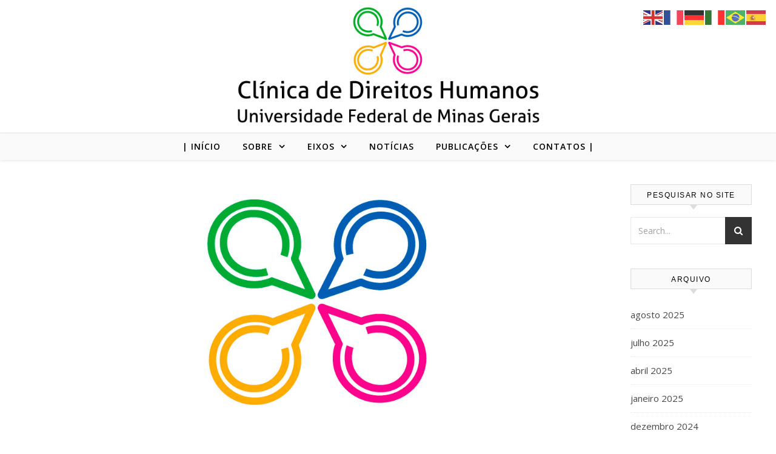

--- FILE ---
content_type: text/html; charset=UTF-8
request_url: https://clinicadh.direito.ufmg.br/index.php/2015/09/29/clinica-de-direitos-humanos-da-ufmg-participa-de-reuniao-no-congresso-nacional/
body_size: 14849
content:
<!DOCTYPE html>
<html lang="pt-BR">
<head>
<meta charset="UTF-8">
<meta name="viewport" content="width=device-width, initial-scale=1.0" />
<link rel="profile" href="http://gmpg.org/xfn/11">
<meta name='robots' content='index, follow, max-image-preview:large, max-snippet:-1, max-video-preview:-1' />
	<style>img:is([sizes="auto" i], [sizes^="auto," i]) { contain-intrinsic-size: 3000px 1500px }</style>
	
	<!-- This site is optimized with the Yoast SEO plugin v25.3 - https://yoast.com/wordpress/plugins/seo/ -->
	<title>Clínica de Direitos Humanos da UFMG participa de reunião no Congresso Nacional. - Clínica de Direitos Humanos da UFMG</title>
	<link rel="canonical" href="https://clinicadh.direito.ufmg.br/index.php/2015/09/29/clinica-de-direitos-humanos-da-ufmg-participa-de-reuniao-no-congresso-nacional/" />
	<meta property="og:locale" content="pt_BR" />
	<meta property="og:type" content="article" />
	<meta property="og:title" content="Clínica de Direitos Humanos da UFMG participa de reunião no Congresso Nacional. - Clínica de Direitos Humanos da UFMG" />
	<meta property="og:description" content="Acontece agora, no Congresso Nacional, a 11ª Reunião da Comissão Mista de Combate à Violência contra a Mulher, que discute o projeto de criminalização da pornografia não-consensual. A Clínica de Direitos Humanos da UFMG, que tem como um de seus eixos de atuação o combate à violência de gênero nos meios digitais, está sendo representada na audiência, apresentando um parecer elaborado pelas integrantes do projeto de extensão. A CDH acredita na preservação da dignidade sexual e que cada mulher tem o direito de escolher como e com quem compartilhar fotos e vídeos íntimos. Quer saber mais sobre o parecer? O arquivo será disponibilizado em breve." />
	<meta property="og:url" content="https://clinicadh.direito.ufmg.br/index.php/2015/09/29/clinica-de-direitos-humanos-da-ufmg-participa-de-reuniao-no-congresso-nacional/" />
	<meta property="og:site_name" content="Clínica de Direitos Humanos da UFMG" />
	<meta property="article:publisher" content="https://www.facebook.com/cdhufmg/?eid=ARBDSQLce69q0_8v--9A5W6uQzSMctjXi-aHCPLj-fZRI0TKZQaBy-H1YgM9D-FJc2tGPQyTyAg3EYce" />
	<meta property="article:published_time" content="2015-09-29T20:27:51+00:00" />
	<meta property="article:modified_time" content="2019-04-14T17:39:13+00:00" />
	<meta property="og:image" content="https://clinicadh.direito.ufmg.br/wp-content/uploads/2015/06/c.jpg" />
	<meta property="og:image:width" content="1200" />
	<meta property="og:image:height" content="500" />
	<meta property="og:image:type" content="image/jpeg" />
	<meta name="author" content="ati" />
	<meta name="twitter:card" content="summary_large_image" />
	<meta name="twitter:label1" content="Escrito por" />
	<meta name="twitter:data1" content="ati" />
	<meta name="twitter:label2" content="Est. tempo de leitura" />
	<meta name="twitter:data2" content="1 minuto" />
	<script type="application/ld+json" class="yoast-schema-graph">{"@context":"https://schema.org","@graph":[{"@type":"Article","@id":"https://clinicadh.direito.ufmg.br/index.php/2015/09/29/clinica-de-direitos-humanos-da-ufmg-participa-de-reuniao-no-congresso-nacional/#article","isPartOf":{"@id":"https://clinicadh.direito.ufmg.br/index.php/2015/09/29/clinica-de-direitos-humanos-da-ufmg-participa-de-reuniao-no-congresso-nacional/"},"author":{"name":"ati","@id":"https://clinicadh.direito.ufmg.br/#/schema/person/6ddb97cd27f7f33fa95646b26e43a114"},"headline":"Clínica de Direitos Humanos da UFMG participa de reunião no Congresso Nacional.","datePublished":"2015-09-29T20:27:51+00:00","dateModified":"2019-04-14T17:39:13+00:00","mainEntityOfPage":{"@id":"https://clinicadh.direito.ufmg.br/index.php/2015/09/29/clinica-de-direitos-humanos-da-ufmg-participa-de-reuniao-no-congresso-nacional/"},"wordCount":129,"publisher":{"@id":"https://clinicadh.direito.ufmg.br/#organization"},"image":{"@id":"https://clinicadh.direito.ufmg.br/index.php/2015/09/29/clinica-de-direitos-humanos-da-ufmg-participa-de-reuniao-no-congresso-nacional/#primaryimage"},"thumbnailUrl":"https://clinicadh.direito.ufmg.br/wp-content/uploads/2015/06/c.jpg","articleSection":["Notícias"],"inLanguage":"pt-BR"},{"@type":"WebPage","@id":"https://clinicadh.direito.ufmg.br/index.php/2015/09/29/clinica-de-direitos-humanos-da-ufmg-participa-de-reuniao-no-congresso-nacional/","url":"https://clinicadh.direito.ufmg.br/index.php/2015/09/29/clinica-de-direitos-humanos-da-ufmg-participa-de-reuniao-no-congresso-nacional/","name":"Clínica de Direitos Humanos da UFMG participa de reunião no Congresso Nacional. - Clínica de Direitos Humanos da UFMG","isPartOf":{"@id":"https://clinicadh.direito.ufmg.br/#website"},"primaryImageOfPage":{"@id":"https://clinicadh.direito.ufmg.br/index.php/2015/09/29/clinica-de-direitos-humanos-da-ufmg-participa-de-reuniao-no-congresso-nacional/#primaryimage"},"image":{"@id":"https://clinicadh.direito.ufmg.br/index.php/2015/09/29/clinica-de-direitos-humanos-da-ufmg-participa-de-reuniao-no-congresso-nacional/#primaryimage"},"thumbnailUrl":"https://clinicadh.direito.ufmg.br/wp-content/uploads/2015/06/c.jpg","datePublished":"2015-09-29T20:27:51+00:00","dateModified":"2019-04-14T17:39:13+00:00","breadcrumb":{"@id":"https://clinicadh.direito.ufmg.br/index.php/2015/09/29/clinica-de-direitos-humanos-da-ufmg-participa-de-reuniao-no-congresso-nacional/#breadcrumb"},"inLanguage":"pt-BR","potentialAction":[{"@type":"ReadAction","target":["https://clinicadh.direito.ufmg.br/index.php/2015/09/29/clinica-de-direitos-humanos-da-ufmg-participa-de-reuniao-no-congresso-nacional/"]}]},{"@type":"ImageObject","inLanguage":"pt-BR","@id":"https://clinicadh.direito.ufmg.br/index.php/2015/09/29/clinica-de-direitos-humanos-da-ufmg-participa-de-reuniao-no-congresso-nacional/#primaryimage","url":"https://clinicadh.direito.ufmg.br/wp-content/uploads/2015/06/c.jpg","contentUrl":"https://clinicadh.direito.ufmg.br/wp-content/uploads/2015/06/c.jpg","width":1200,"height":500},{"@type":"BreadcrumbList","@id":"https://clinicadh.direito.ufmg.br/index.php/2015/09/29/clinica-de-direitos-humanos-da-ufmg-participa-de-reuniao-no-congresso-nacional/#breadcrumb","itemListElement":[{"@type":"ListItem","position":1,"name":"Início","item":"https://clinicadh.direito.ufmg.br/"},{"@type":"ListItem","position":2,"name":"Clínica de Direitos Humanos da UFMG participa de reunião no Congresso Nacional."}]},{"@type":"WebSite","@id":"https://clinicadh.direito.ufmg.br/#website","url":"https://clinicadh.direito.ufmg.br/","name":"Clínica de Direitos Humanos da UFMG","description":"Clínica de Direitos Humanos da Universidade Federal de Minas Gerais","publisher":{"@id":"https://clinicadh.direito.ufmg.br/#organization"},"potentialAction":[{"@type":"SearchAction","target":{"@type":"EntryPoint","urlTemplate":"https://clinicadh.direito.ufmg.br/?s={search_term_string}"},"query-input":{"@type":"PropertyValueSpecification","valueRequired":true,"valueName":"search_term_string"}}],"inLanguage":"pt-BR"},{"@type":"Organization","@id":"https://clinicadh.direito.ufmg.br/#organization","name":"Clínica de Direitos Humanos da UFMG","url":"https://clinicadh.direito.ufmg.br/","logo":{"@type":"ImageObject","inLanguage":"pt-BR","@id":"https://clinicadh.direito.ufmg.br/#/schema/logo/image/","url":"https://clinicadh.direito.ufmg.br/wp-content/uploads/2015/06/c.jpg","contentUrl":"https://clinicadh.direito.ufmg.br/wp-content/uploads/2015/06/c.jpg","width":1200,"height":500,"caption":"Clínica de Direitos Humanos da UFMG"},"image":{"@id":"https://clinicadh.direito.ufmg.br/#/schema/logo/image/"},"sameAs":["https://www.facebook.com/cdhufmg/?eid=ARBDSQLce69q0_8v--9A5W6uQzSMctjXi-aHCPLj-fZRI0TKZQaBy-H1YgM9D-FJc2tGPQyTyAg3EYce"]},{"@type":"Person","@id":"https://clinicadh.direito.ufmg.br/#/schema/person/6ddb97cd27f7f33fa95646b26e43a114","name":"ati","image":{"@type":"ImageObject","inLanguage":"pt-BR","@id":"https://clinicadh.direito.ufmg.br/#/schema/person/image/","url":"https://secure.gravatar.com/avatar/be7ec997da34e438b220697afc2daf36f36424760fa31a1f87a4c437de558476?s=96&d=mm&r=g","contentUrl":"https://secure.gravatar.com/avatar/be7ec997da34e438b220697afc2daf36f36424760fa31a1f87a4c437de558476?s=96&d=mm&r=g","caption":"ati"}}]}</script>
	<!-- / Yoast SEO plugin. -->


<link rel='dns-prefetch' href='//fonts.googleapis.com' />
<link rel="alternate" type="application/rss+xml" title="Feed para Clínica de Direitos Humanos da UFMG &raquo;" href="https://clinicadh.direito.ufmg.br/index.php/feed/" />
<link rel="alternate" type="application/rss+xml" title="Feed de comentários para Clínica de Direitos Humanos da UFMG &raquo;" href="https://clinicadh.direito.ufmg.br/index.php/comments/feed/" />
<script type="text/javascript">
/* <![CDATA[ */
window._wpemojiSettings = {"baseUrl":"https:\/\/s.w.org\/images\/core\/emoji\/15.1.0\/72x72\/","ext":".png","svgUrl":"https:\/\/s.w.org\/images\/core\/emoji\/15.1.0\/svg\/","svgExt":".svg","source":{"concatemoji":"https:\/\/clinicadh.direito.ufmg.br\/wp-includes\/js\/wp-emoji-release.min.js?ver=6.8.1"}};
/*! This file is auto-generated */
!function(i,n){var o,s,e;function c(e){try{var t={supportTests:e,timestamp:(new Date).valueOf()};sessionStorage.setItem(o,JSON.stringify(t))}catch(e){}}function p(e,t,n){e.clearRect(0,0,e.canvas.width,e.canvas.height),e.fillText(t,0,0);var t=new Uint32Array(e.getImageData(0,0,e.canvas.width,e.canvas.height).data),r=(e.clearRect(0,0,e.canvas.width,e.canvas.height),e.fillText(n,0,0),new Uint32Array(e.getImageData(0,0,e.canvas.width,e.canvas.height).data));return t.every(function(e,t){return e===r[t]})}function u(e,t,n){switch(t){case"flag":return n(e,"\ud83c\udff3\ufe0f\u200d\u26a7\ufe0f","\ud83c\udff3\ufe0f\u200b\u26a7\ufe0f")?!1:!n(e,"\ud83c\uddfa\ud83c\uddf3","\ud83c\uddfa\u200b\ud83c\uddf3")&&!n(e,"\ud83c\udff4\udb40\udc67\udb40\udc62\udb40\udc65\udb40\udc6e\udb40\udc67\udb40\udc7f","\ud83c\udff4\u200b\udb40\udc67\u200b\udb40\udc62\u200b\udb40\udc65\u200b\udb40\udc6e\u200b\udb40\udc67\u200b\udb40\udc7f");case"emoji":return!n(e,"\ud83d\udc26\u200d\ud83d\udd25","\ud83d\udc26\u200b\ud83d\udd25")}return!1}function f(e,t,n){var r="undefined"!=typeof WorkerGlobalScope&&self instanceof WorkerGlobalScope?new OffscreenCanvas(300,150):i.createElement("canvas"),a=r.getContext("2d",{willReadFrequently:!0}),o=(a.textBaseline="top",a.font="600 32px Arial",{});return e.forEach(function(e){o[e]=t(a,e,n)}),o}function t(e){var t=i.createElement("script");t.src=e,t.defer=!0,i.head.appendChild(t)}"undefined"!=typeof Promise&&(o="wpEmojiSettingsSupports",s=["flag","emoji"],n.supports={everything:!0,everythingExceptFlag:!0},e=new Promise(function(e){i.addEventListener("DOMContentLoaded",e,{once:!0})}),new Promise(function(t){var n=function(){try{var e=JSON.parse(sessionStorage.getItem(o));if("object"==typeof e&&"number"==typeof e.timestamp&&(new Date).valueOf()<e.timestamp+604800&&"object"==typeof e.supportTests)return e.supportTests}catch(e){}return null}();if(!n){if("undefined"!=typeof Worker&&"undefined"!=typeof OffscreenCanvas&&"undefined"!=typeof URL&&URL.createObjectURL&&"undefined"!=typeof Blob)try{var e="postMessage("+f.toString()+"("+[JSON.stringify(s),u.toString(),p.toString()].join(",")+"));",r=new Blob([e],{type:"text/javascript"}),a=new Worker(URL.createObjectURL(r),{name:"wpTestEmojiSupports"});return void(a.onmessage=function(e){c(n=e.data),a.terminate(),t(n)})}catch(e){}c(n=f(s,u,p))}t(n)}).then(function(e){for(var t in e)n.supports[t]=e[t],n.supports.everything=n.supports.everything&&n.supports[t],"flag"!==t&&(n.supports.everythingExceptFlag=n.supports.everythingExceptFlag&&n.supports[t]);n.supports.everythingExceptFlag=n.supports.everythingExceptFlag&&!n.supports.flag,n.DOMReady=!1,n.readyCallback=function(){n.DOMReady=!0}}).then(function(){return e}).then(function(){var e;n.supports.everything||(n.readyCallback(),(e=n.source||{}).concatemoji?t(e.concatemoji):e.wpemoji&&e.twemoji&&(t(e.twemoji),t(e.wpemoji)))}))}((window,document),window._wpemojiSettings);
/* ]]> */
</script>
<style id='wp-emoji-styles-inline-css' type='text/css'>

	img.wp-smiley, img.emoji {
		display: inline !important;
		border: none !important;
		box-shadow: none !important;
		height: 1em !important;
		width: 1em !important;
		margin: 0 0.07em !important;
		vertical-align: -0.1em !important;
		background: none !important;
		padding: 0 !important;
	}
</style>
<link rel='stylesheet' id='wp-block-library-css' href='https://clinicadh.direito.ufmg.br/wp-includes/css/dist/block-library/style.min.css?ver=6.8.1' type='text/css' media='all' />
<style id='classic-theme-styles-inline-css' type='text/css'>
/*! This file is auto-generated */
.wp-block-button__link{color:#fff;background-color:#32373c;border-radius:9999px;box-shadow:none;text-decoration:none;padding:calc(.667em + 2px) calc(1.333em + 2px);font-size:1.125em}.wp-block-file__button{background:#32373c;color:#fff;text-decoration:none}
</style>
<style id='global-styles-inline-css' type='text/css'>
:root{--wp--preset--aspect-ratio--square: 1;--wp--preset--aspect-ratio--4-3: 4/3;--wp--preset--aspect-ratio--3-4: 3/4;--wp--preset--aspect-ratio--3-2: 3/2;--wp--preset--aspect-ratio--2-3: 2/3;--wp--preset--aspect-ratio--16-9: 16/9;--wp--preset--aspect-ratio--9-16: 9/16;--wp--preset--color--black: #000000;--wp--preset--color--cyan-bluish-gray: #abb8c3;--wp--preset--color--white: #ffffff;--wp--preset--color--pale-pink: #f78da7;--wp--preset--color--vivid-red: #cf2e2e;--wp--preset--color--luminous-vivid-orange: #ff6900;--wp--preset--color--luminous-vivid-amber: #fcb900;--wp--preset--color--light-green-cyan: #7bdcb5;--wp--preset--color--vivid-green-cyan: #00d084;--wp--preset--color--pale-cyan-blue: #8ed1fc;--wp--preset--color--vivid-cyan-blue: #0693e3;--wp--preset--color--vivid-purple: #9b51e0;--wp--preset--gradient--vivid-cyan-blue-to-vivid-purple: linear-gradient(135deg,rgba(6,147,227,1) 0%,rgb(155,81,224) 100%);--wp--preset--gradient--light-green-cyan-to-vivid-green-cyan: linear-gradient(135deg,rgb(122,220,180) 0%,rgb(0,208,130) 100%);--wp--preset--gradient--luminous-vivid-amber-to-luminous-vivid-orange: linear-gradient(135deg,rgba(252,185,0,1) 0%,rgba(255,105,0,1) 100%);--wp--preset--gradient--luminous-vivid-orange-to-vivid-red: linear-gradient(135deg,rgba(255,105,0,1) 0%,rgb(207,46,46) 100%);--wp--preset--gradient--very-light-gray-to-cyan-bluish-gray: linear-gradient(135deg,rgb(238,238,238) 0%,rgb(169,184,195) 100%);--wp--preset--gradient--cool-to-warm-spectrum: linear-gradient(135deg,rgb(74,234,220) 0%,rgb(151,120,209) 20%,rgb(207,42,186) 40%,rgb(238,44,130) 60%,rgb(251,105,98) 80%,rgb(254,248,76) 100%);--wp--preset--gradient--blush-light-purple: linear-gradient(135deg,rgb(255,206,236) 0%,rgb(152,150,240) 100%);--wp--preset--gradient--blush-bordeaux: linear-gradient(135deg,rgb(254,205,165) 0%,rgb(254,45,45) 50%,rgb(107,0,62) 100%);--wp--preset--gradient--luminous-dusk: linear-gradient(135deg,rgb(255,203,112) 0%,rgb(199,81,192) 50%,rgb(65,88,208) 100%);--wp--preset--gradient--pale-ocean: linear-gradient(135deg,rgb(255,245,203) 0%,rgb(182,227,212) 50%,rgb(51,167,181) 100%);--wp--preset--gradient--electric-grass: linear-gradient(135deg,rgb(202,248,128) 0%,rgb(113,206,126) 100%);--wp--preset--gradient--midnight: linear-gradient(135deg,rgb(2,3,129) 0%,rgb(40,116,252) 100%);--wp--preset--font-size--small: 13px;--wp--preset--font-size--medium: 20px;--wp--preset--font-size--large: 36px;--wp--preset--font-size--x-large: 42px;--wp--preset--spacing--20: 0.44rem;--wp--preset--spacing--30: 0.67rem;--wp--preset--spacing--40: 1rem;--wp--preset--spacing--50: 1.5rem;--wp--preset--spacing--60: 2.25rem;--wp--preset--spacing--70: 3.38rem;--wp--preset--spacing--80: 5.06rem;--wp--preset--shadow--natural: 6px 6px 9px rgba(0, 0, 0, 0.2);--wp--preset--shadow--deep: 12px 12px 50px rgba(0, 0, 0, 0.4);--wp--preset--shadow--sharp: 6px 6px 0px rgba(0, 0, 0, 0.2);--wp--preset--shadow--outlined: 6px 6px 0px -3px rgba(255, 255, 255, 1), 6px 6px rgba(0, 0, 0, 1);--wp--preset--shadow--crisp: 6px 6px 0px rgba(0, 0, 0, 1);}:where(.is-layout-flex){gap: 0.5em;}:where(.is-layout-grid){gap: 0.5em;}body .is-layout-flex{display: flex;}.is-layout-flex{flex-wrap: wrap;align-items: center;}.is-layout-flex > :is(*, div){margin: 0;}body .is-layout-grid{display: grid;}.is-layout-grid > :is(*, div){margin: 0;}:where(.wp-block-columns.is-layout-flex){gap: 2em;}:where(.wp-block-columns.is-layout-grid){gap: 2em;}:where(.wp-block-post-template.is-layout-flex){gap: 1.25em;}:where(.wp-block-post-template.is-layout-grid){gap: 1.25em;}.has-black-color{color: var(--wp--preset--color--black) !important;}.has-cyan-bluish-gray-color{color: var(--wp--preset--color--cyan-bluish-gray) !important;}.has-white-color{color: var(--wp--preset--color--white) !important;}.has-pale-pink-color{color: var(--wp--preset--color--pale-pink) !important;}.has-vivid-red-color{color: var(--wp--preset--color--vivid-red) !important;}.has-luminous-vivid-orange-color{color: var(--wp--preset--color--luminous-vivid-orange) !important;}.has-luminous-vivid-amber-color{color: var(--wp--preset--color--luminous-vivid-amber) !important;}.has-light-green-cyan-color{color: var(--wp--preset--color--light-green-cyan) !important;}.has-vivid-green-cyan-color{color: var(--wp--preset--color--vivid-green-cyan) !important;}.has-pale-cyan-blue-color{color: var(--wp--preset--color--pale-cyan-blue) !important;}.has-vivid-cyan-blue-color{color: var(--wp--preset--color--vivid-cyan-blue) !important;}.has-vivid-purple-color{color: var(--wp--preset--color--vivid-purple) !important;}.has-black-background-color{background-color: var(--wp--preset--color--black) !important;}.has-cyan-bluish-gray-background-color{background-color: var(--wp--preset--color--cyan-bluish-gray) !important;}.has-white-background-color{background-color: var(--wp--preset--color--white) !important;}.has-pale-pink-background-color{background-color: var(--wp--preset--color--pale-pink) !important;}.has-vivid-red-background-color{background-color: var(--wp--preset--color--vivid-red) !important;}.has-luminous-vivid-orange-background-color{background-color: var(--wp--preset--color--luminous-vivid-orange) !important;}.has-luminous-vivid-amber-background-color{background-color: var(--wp--preset--color--luminous-vivid-amber) !important;}.has-light-green-cyan-background-color{background-color: var(--wp--preset--color--light-green-cyan) !important;}.has-vivid-green-cyan-background-color{background-color: var(--wp--preset--color--vivid-green-cyan) !important;}.has-pale-cyan-blue-background-color{background-color: var(--wp--preset--color--pale-cyan-blue) !important;}.has-vivid-cyan-blue-background-color{background-color: var(--wp--preset--color--vivid-cyan-blue) !important;}.has-vivid-purple-background-color{background-color: var(--wp--preset--color--vivid-purple) !important;}.has-black-border-color{border-color: var(--wp--preset--color--black) !important;}.has-cyan-bluish-gray-border-color{border-color: var(--wp--preset--color--cyan-bluish-gray) !important;}.has-white-border-color{border-color: var(--wp--preset--color--white) !important;}.has-pale-pink-border-color{border-color: var(--wp--preset--color--pale-pink) !important;}.has-vivid-red-border-color{border-color: var(--wp--preset--color--vivid-red) !important;}.has-luminous-vivid-orange-border-color{border-color: var(--wp--preset--color--luminous-vivid-orange) !important;}.has-luminous-vivid-amber-border-color{border-color: var(--wp--preset--color--luminous-vivid-amber) !important;}.has-light-green-cyan-border-color{border-color: var(--wp--preset--color--light-green-cyan) !important;}.has-vivid-green-cyan-border-color{border-color: var(--wp--preset--color--vivid-green-cyan) !important;}.has-pale-cyan-blue-border-color{border-color: var(--wp--preset--color--pale-cyan-blue) !important;}.has-vivid-cyan-blue-border-color{border-color: var(--wp--preset--color--vivid-cyan-blue) !important;}.has-vivid-purple-border-color{border-color: var(--wp--preset--color--vivid-purple) !important;}.has-vivid-cyan-blue-to-vivid-purple-gradient-background{background: var(--wp--preset--gradient--vivid-cyan-blue-to-vivid-purple) !important;}.has-light-green-cyan-to-vivid-green-cyan-gradient-background{background: var(--wp--preset--gradient--light-green-cyan-to-vivid-green-cyan) !important;}.has-luminous-vivid-amber-to-luminous-vivid-orange-gradient-background{background: var(--wp--preset--gradient--luminous-vivid-amber-to-luminous-vivid-orange) !important;}.has-luminous-vivid-orange-to-vivid-red-gradient-background{background: var(--wp--preset--gradient--luminous-vivid-orange-to-vivid-red) !important;}.has-very-light-gray-to-cyan-bluish-gray-gradient-background{background: var(--wp--preset--gradient--very-light-gray-to-cyan-bluish-gray) !important;}.has-cool-to-warm-spectrum-gradient-background{background: var(--wp--preset--gradient--cool-to-warm-spectrum) !important;}.has-blush-light-purple-gradient-background{background: var(--wp--preset--gradient--blush-light-purple) !important;}.has-blush-bordeaux-gradient-background{background: var(--wp--preset--gradient--blush-bordeaux) !important;}.has-luminous-dusk-gradient-background{background: var(--wp--preset--gradient--luminous-dusk) !important;}.has-pale-ocean-gradient-background{background: var(--wp--preset--gradient--pale-ocean) !important;}.has-electric-grass-gradient-background{background: var(--wp--preset--gradient--electric-grass) !important;}.has-midnight-gradient-background{background: var(--wp--preset--gradient--midnight) !important;}.has-small-font-size{font-size: var(--wp--preset--font-size--small) !important;}.has-medium-font-size{font-size: var(--wp--preset--font-size--medium) !important;}.has-large-font-size{font-size: var(--wp--preset--font-size--large) !important;}.has-x-large-font-size{font-size: var(--wp--preset--font-size--x-large) !important;}
:where(.wp-block-post-template.is-layout-flex){gap: 1.25em;}:where(.wp-block-post-template.is-layout-grid){gap: 1.25em;}
:where(.wp-block-columns.is-layout-flex){gap: 2em;}:where(.wp-block-columns.is-layout-grid){gap: 2em;}
:root :where(.wp-block-pullquote){font-size: 1.5em;line-height: 1.6;}
</style>
<link rel='stylesheet' id='savona-style-css' href='https://clinicadh.direito.ufmg.br/wp-content/themes/savona/style.css?ver=6.8.1' type='text/css' media='all' />
<link rel='stylesheet' id='fontawesome-css' href='https://clinicadh.direito.ufmg.br/wp-content/themes/savona/assets/css/font-awesome.css?ver=6.8.1' type='text/css' media='all' />
<link rel='stylesheet' id='fontello-css' href='https://clinicadh.direito.ufmg.br/wp-content/themes/savona/assets/css/fontello.css?ver=6.8.1' type='text/css' media='all' />
<link rel='stylesheet' id='slick-css' href='https://clinicadh.direito.ufmg.br/wp-content/themes/savona/assets/css/slick.css?ver=6.8.1' type='text/css' media='all' />
<link rel='stylesheet' id='scrollbar-css' href='https://clinicadh.direito.ufmg.br/wp-content/themes/savona/assets/css/perfect-scrollbar.css?ver=6.8.1' type='text/css' media='all' />
<link rel='stylesheet' id='savona-woocommerce-css' href='https://clinicadh.direito.ufmg.br/wp-content/themes/savona/assets/css/woocommerce.css?ver=6.8.1' type='text/css' media='all' />
<link rel='stylesheet' id='savona-responsive-css' href='https://clinicadh.direito.ufmg.br/wp-content/themes/savona/assets/css/responsive.css?ver=6.8.1' type='text/css' media='all' />
<link rel='stylesheet' id='savona-playfair-font-css' href='//fonts.googleapis.com/css?family=Playfair+Display%3A400%2C700&#038;ver=1.0.0' type='text/css' media='all' />
<link rel='stylesheet' id='savona-opensans-font-css' href='//fonts.googleapis.com/css?family=Open+Sans%3A400italic%2C400%2C600italic%2C600%2C700italic%2C700&#038;ver=1.0.0' type='text/css' media='all' />
<style id='akismet-widget-style-inline-css' type='text/css'>

			.a-stats {
				--akismet-color-mid-green: #357b49;
				--akismet-color-white: #fff;
				--akismet-color-light-grey: #f6f7f7;

				max-width: 350px;
				width: auto;
			}

			.a-stats * {
				all: unset;
				box-sizing: border-box;
			}

			.a-stats strong {
				font-weight: 600;
			}

			.a-stats a.a-stats__link,
			.a-stats a.a-stats__link:visited,
			.a-stats a.a-stats__link:active {
				background: var(--akismet-color-mid-green);
				border: none;
				box-shadow: none;
				border-radius: 8px;
				color: var(--akismet-color-white);
				cursor: pointer;
				display: block;
				font-family: -apple-system, BlinkMacSystemFont, 'Segoe UI', 'Roboto', 'Oxygen-Sans', 'Ubuntu', 'Cantarell', 'Helvetica Neue', sans-serif;
				font-weight: 500;
				padding: 12px;
				text-align: center;
				text-decoration: none;
				transition: all 0.2s ease;
			}

			/* Extra specificity to deal with TwentyTwentyOne focus style */
			.widget .a-stats a.a-stats__link:focus {
				background: var(--akismet-color-mid-green);
				color: var(--akismet-color-white);
				text-decoration: none;
			}

			.a-stats a.a-stats__link:hover {
				filter: brightness(110%);
				box-shadow: 0 4px 12px rgba(0, 0, 0, 0.06), 0 0 2px rgba(0, 0, 0, 0.16);
			}

			.a-stats .count {
				color: var(--akismet-color-white);
				display: block;
				font-size: 1.5em;
				line-height: 1.4;
				padding: 0 13px;
				white-space: nowrap;
			}
		
</style>
<script type="text/javascript" src="https://clinicadh.direito.ufmg.br/wp-includes/js/jquery/jquery.min.js?ver=3.7.1" id="jquery-core-js"></script>
<script type="text/javascript" src="https://clinicadh.direito.ufmg.br/wp-includes/js/jquery/jquery-migrate.min.js?ver=3.4.1" id="jquery-migrate-js"></script>
<link rel="https://api.w.org/" href="https://clinicadh.direito.ufmg.br/index.php/wp-json/" /><link rel="alternate" title="JSON" type="application/json" href="https://clinicadh.direito.ufmg.br/index.php/wp-json/wp/v2/posts/735" /><link rel="EditURI" type="application/rsd+xml" title="RSD" href="https://clinicadh.direito.ufmg.br/xmlrpc.php?rsd" />
<meta name="generator" content="WordPress 6.8.1" />
<link rel='shortlink' href='https://clinicadh.direito.ufmg.br/?p=735' />
<link rel="alternate" title="oEmbed (JSON)" type="application/json+oembed" href="https://clinicadh.direito.ufmg.br/index.php/wp-json/oembed/1.0/embed?url=https%3A%2F%2Fclinicadh.direito.ufmg.br%2Findex.php%2F2015%2F09%2F29%2Fclinica-de-direitos-humanos-da-ufmg-participa-de-reuniao-no-congresso-nacional%2F" />
<link rel="alternate" title="oEmbed (XML)" type="text/xml+oembed" href="https://clinicadh.direito.ufmg.br/index.php/wp-json/oembed/1.0/embed?url=https%3A%2F%2Fclinicadh.direito.ufmg.br%2Findex.php%2F2015%2F09%2F29%2Fclinica-de-direitos-humanos-da-ufmg-participa-de-reuniao-no-congresso-nacional%2F&#038;format=xml" />
<style id="savona_dynamic_css">#top-bar {background-color: #000000;}#top-bar a {color: #ffffff;}#top-bar a:hover,#top-bar li.current-menu-item > a,#top-bar li.current-menu-ancestor > a,#top-bar .sub-menu li.current-menu-item > a,#top-bar .sub-menu li.current-menu-ancestor> a {color: #dddddd;}#top-menu .sub-menu,#top-menu .sub-menu a {background-color: #000000;border-color: rgba(255,255,255, 0.05);}.header-logo a,.site-description {color: #111;}.entry-header {background-color: #ffffff;}#featured-links h4 {background-color: rgba(255,255,255, 0.85);color: #000000;}#main-nav a,#main-nav i,#main-nav #s {color: #000000;}.main-nav-sidebar span,.sidebar-alt-close-btn span {background-color: #000000;}#main-nav a:hover,#main-nav i:hover,#main-nav li.current-menu-item > a,#main-nav li.current-menu-ancestor > a,#main-nav .sub-menu li.current-menu-item > a,#main-nav .sub-menu li.current-menu-ancestor> a {color: #dd611f;}.main-nav-sidebar:hover span {background-color: #dd611f;}#main-menu .sub-menu,#main-menu .sub-menu a {background-color: #ffffff;border-color: rgba(0,0,0, 0.05);}#main-nav #s {background-color: #ffffff;}#main-nav #s::-webkit-input-placeholder { /* Chrome/Opera/Safari */color: rgba(0,0,0, 0.7);}#main-nav #s::-moz-placeholder { /* Firefox 19+ */color: rgba(0,0,0, 0.7);}#main-nav #s:-ms-input-placeholder { /* IE 10+ */color: rgba(0,0,0, 0.7);}#main-nav #s:-moz-placeholder { /* Firefox 18- */color: rgba(0,0,0, 0.7);}/* Background */.sidebar-alt,#featured-links,.main-content,#featured-slider,#page-content select,#page-content input,#page-content textarea {background-color: #ffffff;}/* Text */#page-content,#page-content select,#page-content input,#page-content textarea,#page-content .post-author a,#page-content .savona-widget a,#page-content .comment-author {color: #464646;}/* Title */#page-content h1 a,#page-content h1,#page-content h2,#page-content h3,#page-content h4,#page-content h5,#page-content h6,.post-content > p:first-child:first-letter,#page-content .author-description h4 a,#page-content .related-posts h4 a,#page-content .blog-pagination .previous-page a,#page-content .blog-pagination .next-page a,blockquote,#page-content .post-share a {color: #030303;}#page-content h1 a:hover {color: rgba(3,3,3, 0.75);}/* Meta */#page-content .post-date,#page-content .post-comments,#page-content .post-author,#page-content .related-post-date,#page-content .comment-meta a,#page-content .author-share a,#page-content .post-tags a,#page-content .tagcloud a,.widget_categories li,.widget_archive li,.ahse-subscribe-box p,.rpwwt-post-author,.rpwwt-post-categories,.rpwwt-post-date,.rpwwt-post-comments-number {color: #a1a1a1;}#page-content input::-webkit-input-placeholder { /* Chrome/Opera/Safari */color: #a1a1a1;}#page-content input::-moz-placeholder { /* Firefox 19+ */color: #a1a1a1;}#page-content input:-ms-input-placeholder { /* IE 10+ */color: #a1a1a1;}#page-content input:-moz-placeholder { /* Firefox 18- */color: #a1a1a1;}/* Accent */#page-content a,.post-categories {color: #dd611f;}.ps-container > .ps-scrollbar-y-rail > .ps-scrollbar-y {background: #dd611f;}#page-content a:hover {color: rgba(221,97,31, 0.8);}blockquote {border-color: #dd611f;}/* Selection */::-moz-selection {color: #ffffff;background: #dd611f;}::selection {color: #ffffff;background: #dd611f;}/* Border */#page-content .post-footer,#page-content .author-description,#page-content .related-posts,#page-content .entry-comments,#page-content .savona-widget li,#page-content #wp-calendar,#page-content #wp-calendar caption,#page-content #wp-calendar tbody td,#page-content .widget_nav_menu li a,#page-content .tagcloud a,#page-content select,#page-content input,#page-content textarea,.widget-title h2:before,.widget-title h2:after,.post-tags a,.gallery-caption,.wp-caption-text,table tr,table th,table td,pre {border-color: #e8e8e8;}hr {background-color: #e8e8e8;}/* Buttons */.widget_search i,.widget_search #searchsubmit,.single-navigation i,#page-content .submit,#page-content .blog-pagination.numeric a,#page-content .blog-pagination.load-more a,#page-content .savona-subscribe-box input[type="submit"],#page-content .widget_wysija input[type="submit"],#page-content .post-password-form input[type="submit"],#page-content .wpcf7 [type="submit"] {color: #ffffff;background-color: #333333;}.single-navigation i:hover,#page-content .submit:hover,#page-content .blog-pagination.numeric a:hover,#page-content .blog-pagination.numeric span,#page-content .blog-pagination.load-more a:hover,#page-content .savona-subscribe-box input[type="submit"]:hover,#page-content .widget_wysija input[type="submit"]:hover,#page-content .post-password-form input[type="submit"]:hover,#page-content .wpcf7 [type="submit"]:hover {color: #ffffff;background-color: #dd611f;}/* Image Overlay */.image-overlay,#infscr-loading,#page-content h4.image-overlay {color: #ffffff;background-color: rgba(73,73,73, 0.3);}.image-overlay a,.post-slider .prev-arrow,.post-slider .next-arrow,#page-content .image-overlay a,#featured-slider .slick-arrow,#featured-slider .slider-dots {color: #ffffff;}.slide-caption {background: rgba(255,255,255, 0.95);}#featured-slider .slick-active {background: #ffffff;}#page-footer,#page-footer select,#page-footer input,#page-footer textarea {background-color: #f6f6f6;color: #333333;}#page-footer,#page-footer a,#page-footer select,#page-footer input,#page-footer textarea {color: #333333;}#page-footer #s::-webkit-input-placeholder { /* Chrome/Opera/Safari */color: #333333;}#page-footer #s::-moz-placeholder { /* Firefox 19+ */color: #333333;}#page-footer #s:-ms-input-placeholder { /* IE 10+ */color: #333333;}#page-footer #s:-moz-placeholder { /* Firefox 18- */color: #333333;}/* Title */#page-footer h1,#page-footer h2,#page-footer h3,#page-footer h4,#page-footer h5,#page-footer h6 {color: #111111;}#page-footer a:hover {color: #dd611f;}/* Border */#page-footer a,#page-footer .savona-widget li,#page-footer #wp-calendar,#page-footer #wp-calendar caption,#page-footer #wp-calendar tbody td,#page-footer .widget_nav_menu li a,#page-footer select,#page-footer input,#page-footer textarea,#page-footer .widget-title h2:before,#page-footer .widget-title h2:after,.footer-widgets {border-color: #e0dbdb;}#page-footer hr {background-color: #e0dbdb;}.savona-preloader-wrap {background-color: #333333;}.boxed-wrapper {max-width: 1160px;}.sidebar-alt {width: 270px;left: -270px; padding: 85px 35px 0px;}.sidebar-left,.sidebar-right {width: 237px;}[data-layout*="rsidebar"] .main-container,[data-layout*="lsidebar"] .main-container {width: calc(100% - 237px);width: -webkit-calc(100% - 237px);}[data-layout*="lrsidebar"] .main-container {width: calc(100% - 474px);width: -webkit-calc(100% - 474px);}[data-layout*="fullwidth"] .main-container {width: 100%;}#top-bar > div,#main-nav > div,#featured-slider.boxed-wrapper,#featured-links,.main-content,.page-footer-inner {padding-left: 40px;padding-right: 40px;}#top-menu {float: left;}.top-bar-socials {float: right;}.entry-header {background-image:url();}.logo-img {max-width: 500px;}#main-nav {text-align: center;}.main-nav-sidebar {position: absolute;top: 0px;left: 40px;z-index: 1;}.main-nav-icons {position: absolute;top: 0px;right: 40px;z-index: 2;}#featured-slider.boxed-wrapper {padding-top: 41px;}#featured-links .featured-link {margin-right: 30px;}#featured-links .featured-link:last-of-type {margin-right: 0;}#featured-links .featured-link {width: calc( (100% - -30px) / 0);width: -webkit-calc( (100% - -30px) / 0);}.blog-grid > li {margin-bottom: 30px;}[data-layout*="col2"] .blog-grid > li,[data-layout*="col3"] .blog-grid > li,[data-layout*="col4"] .blog-grid > li {display: inline-block;vertical-align: top;margin-right: 37px;}[data-layout*="col2"] .blog-grid > li:nth-of-type(2n+2),[data-layout*="col3"] .blog-grid > li:nth-of-type(3n+3),[data-layout*="col4"] .blog-grid > li:nth-of-type(4n+4) {margin-right: 0;}[data-layout*="col1"] .blog-grid > li {width: 100%;}[data-layout*="col2"] .blog-grid > li {width: calc((100% - 37px ) /2);width: -webkit-calc((100% - 37px ) /2);}[data-layout*="col3"] .blog-grid > li {width: calc((100% - 2 * 37px ) /3);width: -webkit-calc((100% - 2 * 37px ) /3);}[data-layout*="col4"] .blog-grid > li {width: calc((100% - 3 * 37px ) /4);width: -webkit-calc((100% - 3 * 37px ) /4);}[data-layout*="rsidebar"] .sidebar-right {padding-left: 37px;}[data-layout*="lsidebar"] .sidebar-left {padding-right: 37px;}[data-layout*="lrsidebar"] .sidebar-right {padding-left: 37px;}[data-layout*="lrsidebar"] .sidebar-left {padding-right: 37px;}.post-content > p:first-child:first-letter { /* MOD */float: left;margin: 0px 12px 0 0;font-size: 80px;line-height: 65px;text-align: center;}@-moz-document url-prefix() {.post-content > p:first-child:first-letter {margin-top: 10px !important;}}.footer-widgets > .savona-widget {width: 30%;margin-right: 5%;}.footer-widgets > .savona-widget:nth-child(3n+3) {margin-right: 0;}.footer-widgets > .savona-widget:nth-child(3n+4) {clear: both;}.copyright-info {float: right;}.footer-socials {float: left;}.woocommerce div.product .stock,.woocommerce div.product p.price,.woocommerce div.product span.price,.woocommerce ul.products li.product .price,.woocommerce-Reviews .woocommerce-review__author,.woocommerce form .form-row .required,.woocommerce form .form-row.woocommerce-invalid label,.woocommerce #page-content div.product .woocommerce-tabs ul.tabs li a {color: #464646;}.woocommerce a.remove:hover {color: #464646 !important;}.woocommerce a.remove,.woocommerce .product_meta,#page-content .woocommerce-breadcrumb,#page-content .woocommerce-review-link,#page-content .woocommerce-breadcrumb a,#page-content .woocommerce-MyAccount-navigation-link a,.woocommerce .woocommerce-info:before,.woocommerce #page-content .woocommerce-result-count,.woocommerce-page #page-content .woocommerce-result-count,.woocommerce-Reviews .woocommerce-review__published-date,.woocommerce .product_list_widget .quantity,.woocommerce .widget_products .amount,.woocommerce .widget_price_filter .price_slider_amount,.woocommerce .widget_recently_viewed_products .amount,.woocommerce .widget_top_rated_products .amount,.woocommerce .widget_recent_reviews .reviewer {color: #a1a1a1;}.woocommerce a.remove {color: #a1a1a1 !important;}p.demo_store,.woocommerce-store-notice,.woocommerce span.onsale { background-color: #dd611f;}.woocommerce .star-rating::before,.woocommerce .star-rating span::before,.woocommerce #page-content ul.products li.product .button,#page-content .woocommerce ul.products li.product .button,#page-content .woocommerce-MyAccount-navigation-link.is-active a,#page-content .woocommerce-MyAccount-navigation-link a:hover { color: #dd611f;}.woocommerce form.login,.woocommerce form.register,.woocommerce-account fieldset,.woocommerce form.checkout_coupon,.woocommerce .woocommerce-info,.woocommerce .woocommerce-error,.woocommerce .woocommerce-message,.woocommerce .widget_shopping_cart .total,.woocommerce.widget_shopping_cart .total,.woocommerce-Reviews .comment_container,.woocommerce-cart #payment ul.payment_methods,#add_payment_method #payment ul.payment_methods,.woocommerce-checkout #payment ul.payment_methods,.woocommerce div.product .woocommerce-tabs ul.tabs::before,.woocommerce div.product .woocommerce-tabs ul.tabs::after,.woocommerce div.product .woocommerce-tabs ul.tabs li,.woocommerce .woocommerce-MyAccount-navigation-link,.select2-container--default .select2-selection--single {border-color: #e8e8e8;}.woocommerce-cart #payment,#add_payment_method #payment,.woocommerce-checkout #payment,.woocommerce .woocommerce-info,.woocommerce .woocommerce-error,.woocommerce .woocommerce-message,.woocommerce div.product .woocommerce-tabs ul.tabs li {background-color: rgba(232,232,232, 0.3);}.woocommerce-cart #payment div.payment_box::before,#add_payment_method #payment div.payment_box::before,.woocommerce-checkout #payment div.payment_box::before {border-color: rgba(232,232,232, 0.5);}.woocommerce-cart #payment div.payment_box,#add_payment_method #payment div.payment_box,.woocommerce-checkout #payment div.payment_box {background-color: rgba(232,232,232, 0.5);}#page-content .woocommerce input.button,#page-content .woocommerce a.button,#page-content .woocommerce a.button.alt,#page-content .woocommerce button.button.alt,#page-content .woocommerce input.button.alt,#page-content .woocommerce #respond input#submit.alt,.woocommerce #page-content .widget_product_search input[type="submit"],.woocommerce #page-content .woocommerce-message .button,.woocommerce #page-content a.button.alt,.woocommerce #page-content button.button.alt,.woocommerce #page-content #respond input#submit,.woocommerce #page-content .widget_price_filter .button,.woocommerce #page-content .woocommerce-message .button,.woocommerce-page #page-content .woocommerce-message .button,.woocommerce #page-content nav.woocommerce-pagination ul li a,.woocommerce #page-content nav.woocommerce-pagination ul li span {color: #ffffff;background-color: #333333;}#page-content .woocommerce input.button:hover,#page-content .woocommerce a.button:hover,#page-content .woocommerce a.button.alt:hover,#page-content .woocommerce button.button.alt:hover,#page-content .woocommerce input.button.alt:hover,#page-content .woocommerce #respond input#submit.alt:hover,.woocommerce #page-content .woocommerce-message .button:hover,.woocommerce #page-content a.button.alt:hover,.woocommerce #page-content button.button.alt:hover,.woocommerce #page-content #respond input#submit:hover,.woocommerce #page-content .widget_price_filter .button:hover,.woocommerce #page-content .woocommerce-message .button:hover,.woocommerce-page #page-content .woocommerce-message .button:hover,.woocommerce #page-content nav.woocommerce-pagination ul li a:hover,.woocommerce #page-content nav.woocommerce-pagination ul li span.current {color: #ffffff;background-color: #dd611f;}.woocommerce #page-content nav.woocommerce-pagination ul li a.prev,.woocommerce #page-content nav.woocommerce-pagination ul li a.next {color: #333333;}.woocommerce #page-content nav.woocommerce-pagination ul li a.prev:hover,.woocommerce #page-content nav.woocommerce-pagination ul li a.next:hover {color: #dd611f;}.woocommerce #page-content nav.woocommerce-pagination ul li a.prev:after,.woocommerce #page-content nav.woocommerce-pagination ul li a.next:after {color: #ffffff;}.woocommerce #page-content nav.woocommerce-pagination ul li a.prev:hover:after,.woocommerce #page-content nav.woocommerce-pagination ul li a.next:hover:after {color: #ffffff;}.cssload-container{width:100%;height:36px;text-align:center}.cssload-speeding-wheel{width:36px;height:36px;margin:0 auto;border:2px solid #ffffff;border-radius:50%;border-left-color:transparent;border-right-color:transparent;animation:cssload-spin 575ms infinite linear;-o-animation:cssload-spin 575ms infinite linear;-ms-animation:cssload-spin 575ms infinite linear;-webkit-animation:cssload-spin 575ms infinite linear;-moz-animation:cssload-spin 575ms infinite linear}@keyframes cssload-spin{100%{transform:rotate(360deg);transform:rotate(360deg)}}@-o-keyframes cssload-spin{100%{-o-transform:rotate(360deg);transform:rotate(360deg)}}@-ms-keyframes cssload-spin{100%{-ms-transform:rotate(360deg);transform:rotate(360deg)}}@-webkit-keyframes cssload-spin{100%{-webkit-transform:rotate(360deg);transform:rotate(360deg)}}@-moz-keyframes cssload-spin{100%{-moz-transform:rotate(360deg);transform:rotate(360deg)}}</style><style type="text/css" id="custom-background-css">
body.custom-background { background-color: #ffffff; }
</style>
	<link rel="icon" href="https://clinicadh.direito.ufmg.br/wp-content/uploads/2018/12/logo-cdh.png" sizes="32x32" />
<link rel="icon" href="https://clinicadh.direito.ufmg.br/wp-content/uploads/2018/12/logo-cdh.png" sizes="192x192" />
<link rel="apple-touch-icon" href="https://clinicadh.direito.ufmg.br/wp-content/uploads/2018/12/logo-cdh.png" />
<meta name="msapplication-TileImage" content="https://clinicadh.direito.ufmg.br/wp-content/uploads/2018/12/logo-cdh.png" />
</head>

<body class="wp-singular post-template-default single single-post postid-735 single-format-standard custom-background wp-custom-logo wp-theme-savona">
	<!-- Preloader -->
	
	<!-- Page Wrapper -->
	<div id="page-wrap">
		
		<a class="skip-link screen-reader-text" href="#page-content">Skip to content</a>
		
		<!-- Boxed Wrapper -->
		<div id="page-header" >

			<div class="entry-header">
		<div class="cv-outer">
		<div class="cv-inner">
			<div class="header-logo">
				
					
				<a href="https://clinicadh.direito.ufmg.br/" title="Clínica de Direitos Humanos da UFMG" class="logo-img">
					<img src="https://clinicadh.direito.ufmg.br/wp-content/uploads/2019/04/logo-do-site.jpg" alt="Clínica de Direitos Humanos da UFMG">
				</a>
				
				
								<br>
				<p class="site-description">Clínica de Direitos Humanos da Universidade Federal de Minas Gerais</p>
								
			</div>
		</div>
		</div>
	</div><div id="main-nav" class="clear-fix" data-fixed="1">

	<div >	
		
		<!-- Alt Sidebar Icon -->
		

		<!-- Icons -->
		<div class="main-nav-icons">
			
					</div>


		<!-- Menu -->
		<span class="mobile-menu-btn">
			<i class="fa fa-chevron-down"></i>
		</span>

		<nav class="main-menu-container"><ul id="main-menu" class=""><li id="menu-item-242" class="menu-item menu-item-type-custom menu-item-object-custom menu-item-home menu-item-242"><a href="https://clinicadh.direito.ufmg.br">| Início</a></li>
<li id="menu-item-402" class="menu-item menu-item-type-custom menu-item-object-custom menu-item-has-children menu-item-402"><a href="#">SOBRE</a>
<ul class="sub-menu">
	<li id="menu-item-13" class="menu-item menu-item-type-post_type menu-item-object-page menu-item-13"><a href="https://clinicadh.direito.ufmg.br/index.php/a-clinica/">A Clínica</a></li>
	<li id="menu-item-275" class="menu-item menu-item-type-post_type menu-item-object-page menu-item-home menu-item-275"><a href="https://clinicadh.direito.ufmg.br/index.php/atividades/">Atividades</a></li>
	<li id="menu-item-14" class="menu-item menu-item-type-post_type menu-item-object-page menu-item-14"><a href="https://clinicadh.direito.ufmg.br/index.php/parceiros/">Parceiros</a></li>
</ul>
</li>
<li id="menu-item-1075" class="menu-item menu-item-type-post_type menu-item-object-page menu-item-has-children menu-item-1075"><a href="https://clinicadh.direito.ufmg.br/index.php/eixos/">EIXOS</a>
<ul class="sub-menu">
	<li id="menu-item-42" class="menu-item menu-item-type-post_type menu-item-object-page menu-item-42"><a href="https://clinicadh.direito.ufmg.br/index.php/dh-e-empresas/">Justiça Socioambiental: DH e Empresas</a></li>
	<li id="menu-item-43" class="menu-item menu-item-type-post_type menu-item-object-page menu-item-43"><a href="https://clinicadh.direito.ufmg.br/index.php/direitos-reprodutivos-e-sexuais/">Direitos Reprodutivos e Sexuais</a></li>
	<li id="menu-item-45" class="menu-item menu-item-type-post_type menu-item-object-page menu-item-45"><a href="https://clinicadh.direito.ufmg.br/index.php/direitos-lgbt/">Direitos LGBT+</a></li>
</ul>
</li>
<li id="menu-item-724" class="menu-item menu-item-type-taxonomy menu-item-object-category current-post-ancestor current-menu-parent current-post-parent menu-item-724"><a href="https://clinicadh.direito.ufmg.br/index.php/category/noticias/">NOTÍCIAS</a></li>
<li id="menu-item-723" class="menu-item menu-item-type-post_type menu-item-object-page menu-item-has-children menu-item-723"><a href="https://clinicadh.direito.ufmg.br/index.php/publicacoes/">PUBLICAÇÕES</a>
<ul class="sub-menu">
	<li id="menu-item-65" class="menu-item menu-item-type-post_type menu-item-object-page menu-item-65"><a href="https://clinicadh.direito.ufmg.br/index.php/livro/">Livro</a></li>
	<li id="menu-item-66" class="menu-item menu-item-type-post_type menu-item-object-page menu-item-66"><a href="https://clinicadh.direito.ufmg.br/index.php/academicas/">Produções Acadêmicas</a></li>
	<li id="menu-item-67" class="menu-item menu-item-type-post_type menu-item-object-page menu-item-67"><a href="https://clinicadh.direito.ufmg.br/index.php/tecnicas/">Produções Técnicas</a></li>
	<li id="menu-item-68" class="menu-item menu-item-type-post_type menu-item-object-page menu-item-68"><a href="https://clinicadh.direito.ufmg.br/index.php/outras-producoes/">Outras Produções</a></li>
</ul>
</li>
<li id="menu-item-77" class="menu-item menu-item-type-post_type menu-item-object-page menu-item-77"><a href="https://clinicadh.direito.ufmg.br/index.php/contatos/">CONTATOS |</a></li>
</ul></nav><nav class="mobile-menu-container"><ul id="mobile-menu" class=""><li class="menu-item menu-item-type-custom menu-item-object-custom menu-item-home menu-item-242"><a href="https://clinicadh.direito.ufmg.br">| Início</a></li>
<li class="menu-item menu-item-type-custom menu-item-object-custom menu-item-has-children menu-item-402"><a href="#">SOBRE</a>
<ul class="sub-menu">
	<li class="menu-item menu-item-type-post_type menu-item-object-page menu-item-13"><a href="https://clinicadh.direito.ufmg.br/index.php/a-clinica/">A Clínica</a></li>
	<li class="menu-item menu-item-type-post_type menu-item-object-page menu-item-home menu-item-275"><a href="https://clinicadh.direito.ufmg.br/index.php/atividades/">Atividades</a></li>
	<li class="menu-item menu-item-type-post_type menu-item-object-page menu-item-14"><a href="https://clinicadh.direito.ufmg.br/index.php/parceiros/">Parceiros</a></li>
</ul>
</li>
<li class="menu-item menu-item-type-post_type menu-item-object-page menu-item-has-children menu-item-1075"><a href="https://clinicadh.direito.ufmg.br/index.php/eixos/">EIXOS</a>
<ul class="sub-menu">
	<li class="menu-item menu-item-type-post_type menu-item-object-page menu-item-42"><a href="https://clinicadh.direito.ufmg.br/index.php/dh-e-empresas/">Justiça Socioambiental: DH e Empresas</a></li>
	<li class="menu-item menu-item-type-post_type menu-item-object-page menu-item-43"><a href="https://clinicadh.direito.ufmg.br/index.php/direitos-reprodutivos-e-sexuais/">Direitos Reprodutivos e Sexuais</a></li>
	<li class="menu-item menu-item-type-post_type menu-item-object-page menu-item-45"><a href="https://clinicadh.direito.ufmg.br/index.php/direitos-lgbt/">Direitos LGBT+</a></li>
</ul>
</li>
<li class="menu-item menu-item-type-taxonomy menu-item-object-category current-post-ancestor current-menu-parent current-post-parent menu-item-724"><a href="https://clinicadh.direito.ufmg.br/index.php/category/noticias/">NOTÍCIAS</a></li>
<li class="menu-item menu-item-type-post_type menu-item-object-page menu-item-has-children menu-item-723"><a href="https://clinicadh.direito.ufmg.br/index.php/publicacoes/">PUBLICAÇÕES</a>
<ul class="sub-menu">
	<li class="menu-item menu-item-type-post_type menu-item-object-page menu-item-65"><a href="https://clinicadh.direito.ufmg.br/index.php/livro/">Livro</a></li>
	<li class="menu-item menu-item-type-post_type menu-item-object-page menu-item-66"><a href="https://clinicadh.direito.ufmg.br/index.php/academicas/">Produções Acadêmicas</a></li>
	<li class="menu-item menu-item-type-post_type menu-item-object-page menu-item-67"><a href="https://clinicadh.direito.ufmg.br/index.php/tecnicas/">Produções Técnicas</a></li>
	<li class="menu-item menu-item-type-post_type menu-item-object-page menu-item-68"><a href="https://clinicadh.direito.ufmg.br/index.php/outras-producoes/">Outras Produções</a></li>
</ul>
</li>
<li class="menu-item menu-item-type-post_type menu-item-object-page menu-item-77"><a href="https://clinicadh.direito.ufmg.br/index.php/contatos/">CONTATOS |</a></li>
</ul></nav>
	</div>

</div><!-- #main-nav -->

		</div><!-- .boxed-wrapper -->

		<!-- Page Content -->
		<div id="page-content">

			

<!-- Page Content -->
<div class="main-content clear-fix" data-layout="col1-rsidebar" data-sidebar-sticky="1">


	
	<!-- Main Container -->
	<div class="main-container">

		<article id="post-735" class="post-735 post type-post status-publish format-standard has-post-thumbnail hentry category-noticias">

	

	<div class="post-media">
		<img width="1140" height="475" src="https://clinicadh.direito.ufmg.br/wp-content/uploads/2015/06/c.jpg" class="attachment-savona-full-thumbnail size-savona-full-thumbnail wp-post-image" alt="" decoding="async" fetchpriority="high" />	</div>

	<header class="post-header">

		<div class="post-categories"><a href="https://clinicadh.direito.ufmg.br/index.php/category/noticias/" rel="category tag">Notícias</a> </div>
		<h1 class="post-title">Clínica de Direitos Humanos da UFMG participa de reunião no Congresso Nacional.</h1>
		
		<div class="post-meta clear-fix">
						<span class="post-date">29 de setembro de 2015</span>
					</div>
		
	</header>

	<div class="post-content">

		<div id="ppPrt7-3lx_SinglePostMediaTop_MediaPost__0_0__type_MediaPost" class=" flex_vbox">
<div id="5699744a0cf2103831954dc0ppPrt7-3lx_SinglePostMediaTop_MediaPost__0_0_mediaText" class="s_usaAWRichTextClickableSkin" data-packed="false" data-proxy-name="MediaLabel" data-width="548">
<div id="5699744a0cf2103831954dc0ppPrt7-3lx_SinglePostMediaTop_MediaPost__0_0_mediaTextrichTextContainer" class="s_usaAWRichTextClickableSkin_richTextContainer s_usaAWRichTextClickableSkinrichTextContainer">
<p class="font_8">Acontece agora, no Congresso Nacional, a 11ª Reunião da Comissão Mista de Combate à Violência contra a Mulher, que discute o projeto de criminalização da pornografia não-consensual.<br />
A Clínica de Direitos Humanos da UFMG, que tem como um de seus eixos de atuação o combate à violência de gênero nos meios digitais, está sendo representada na audiência, apresentando um parecer elaborado pelas integrantes do projeto de extensão.<br />
A CDH acredita na preservação da dignidade sexual e que cada mulher tem o direito de escolher como e com quem compartilhar fotos e vídeos íntimos.<br />
Quer saber mais sobre o parecer? O arquivo será disponibilizado em breve.</p>
</div>
</div>
</div>
	</div>

	<footer class="post-footer">

		
		
				
	</footer>


</article>
<!-- Previous Post -->
<a href="https://clinicadh.direito.ufmg.br/index.php/2015/10/01/manifestacao-de-apoio/" title="Manifestação de apoio à Ocupação Vitória de Campo Florido - Minas Gerais" class="single-navigation previous-post">
<img width="75" height="31" src="https://clinicadh.direito.ufmg.br/wp-content/uploads/2015/06/c.jpg" class="attachment-savona-single-navigation size-savona-single-navigation wp-post-image" alt="" decoding="async" loading="lazy" /><i class="fa fa-angle-right"></i>
</a>

<!-- Next Post -->
<a href="https://clinicadh.direito.ufmg.br/index.php/2015/08/24/semana-da-anistia-2015/" title="Semana da Anistia 2015" class="single-navigation next-post">
	<img width="75" height="31" src="https://clinicadh.direito.ufmg.br/wp-content/uploads/2015/06/c.jpg" class="attachment-savona-single-navigation size-savona-single-navigation wp-post-image" alt="" decoding="async" loading="lazy" />	<i class="fa fa-angle-left"></i>
</a>

	</div><!-- .main-container -->


	
<div class="sidebar-right-wrap">
	<aside class="sidebar-right">
		<div id="search-4" class="savona-widget widget_search"><div class="widget-title"><h2>Pesquisar no site</h2></div><form role="search" method="get" id="searchform" class="clear-fix" action="https://clinicadh.direito.ufmg.br/"><input type="search" name="s" id="s" placeholder="Search..." data-placeholder="Type &amp; hit enter..." value="" /><i class="fa fa-search"></i><input type="submit" id="searchsubmit" value="st" /></form></div><div id="archives-4" class="savona-widget widget_archive"><div class="widget-title"><h2>Arquivo</h2></div>
			<ul>
					<li><a href='https://clinicadh.direito.ufmg.br/index.php/2025/08/'>agosto 2025</a></li>
	<li><a href='https://clinicadh.direito.ufmg.br/index.php/2025/07/'>julho 2025</a></li>
	<li><a href='https://clinicadh.direito.ufmg.br/index.php/2025/04/'>abril 2025</a></li>
	<li><a href='https://clinicadh.direito.ufmg.br/index.php/2025/01/'>janeiro 2025</a></li>
	<li><a href='https://clinicadh.direito.ufmg.br/index.php/2024/12/'>dezembro 2024</a></li>
	<li><a href='https://clinicadh.direito.ufmg.br/index.php/2024/10/'>outubro 2024</a></li>
	<li><a href='https://clinicadh.direito.ufmg.br/index.php/2024/06/'>junho 2024</a></li>
	<li><a href='https://clinicadh.direito.ufmg.br/index.php/2024/03/'>março 2024</a></li>
	<li><a href='https://clinicadh.direito.ufmg.br/index.php/2023/12/'>dezembro 2023</a></li>
	<li><a href='https://clinicadh.direito.ufmg.br/index.php/2023/11/'>novembro 2023</a></li>
	<li><a href='https://clinicadh.direito.ufmg.br/index.php/2023/10/'>outubro 2023</a></li>
	<li><a href='https://clinicadh.direito.ufmg.br/index.php/2023/08/'>agosto 2023</a></li>
	<li><a href='https://clinicadh.direito.ufmg.br/index.php/2023/06/'>junho 2023</a></li>
	<li><a href='https://clinicadh.direito.ufmg.br/index.php/2023/03/'>março 2023</a></li>
	<li><a href='https://clinicadh.direito.ufmg.br/index.php/2022/11/'>novembro 2022</a></li>
	<li><a href='https://clinicadh.direito.ufmg.br/index.php/2022/10/'>outubro 2022</a></li>
	<li><a href='https://clinicadh.direito.ufmg.br/index.php/2022/09/'>setembro 2022</a></li>
	<li><a href='https://clinicadh.direito.ufmg.br/index.php/2022/05/'>maio 2022</a></li>
	<li><a href='https://clinicadh.direito.ufmg.br/index.php/2022/04/'>abril 2022</a></li>
	<li><a href='https://clinicadh.direito.ufmg.br/index.php/2021/11/'>novembro 2021</a></li>
	<li><a href='https://clinicadh.direito.ufmg.br/index.php/2021/10/'>outubro 2021</a></li>
	<li><a href='https://clinicadh.direito.ufmg.br/index.php/2021/06/'>junho 2021</a></li>
	<li><a href='https://clinicadh.direito.ufmg.br/index.php/2021/05/'>maio 2021</a></li>
	<li><a href='https://clinicadh.direito.ufmg.br/index.php/2021/02/'>fevereiro 2021</a></li>
	<li><a href='https://clinicadh.direito.ufmg.br/index.php/2021/01/'>janeiro 2021</a></li>
	<li><a href='https://clinicadh.direito.ufmg.br/index.php/2020/12/'>dezembro 2020</a></li>
	<li><a href='https://clinicadh.direito.ufmg.br/index.php/2020/10/'>outubro 2020</a></li>
	<li><a href='https://clinicadh.direito.ufmg.br/index.php/2020/09/'>setembro 2020</a></li>
	<li><a href='https://clinicadh.direito.ufmg.br/index.php/2020/08/'>agosto 2020</a></li>
	<li><a href='https://clinicadh.direito.ufmg.br/index.php/2020/07/'>julho 2020</a></li>
	<li><a href='https://clinicadh.direito.ufmg.br/index.php/2020/06/'>junho 2020</a></li>
	<li><a href='https://clinicadh.direito.ufmg.br/index.php/2020/05/'>maio 2020</a></li>
	<li><a href='https://clinicadh.direito.ufmg.br/index.php/2020/04/'>abril 2020</a></li>
	<li><a href='https://clinicadh.direito.ufmg.br/index.php/2019/11/'>novembro 2019</a></li>
	<li><a href='https://clinicadh.direito.ufmg.br/index.php/2019/08/'>agosto 2019</a></li>
	<li><a href='https://clinicadh.direito.ufmg.br/index.php/2019/06/'>junho 2019</a></li>
	<li><a href='https://clinicadh.direito.ufmg.br/index.php/2019/04/'>abril 2019</a></li>
	<li><a href='https://clinicadh.direito.ufmg.br/index.php/2019/03/'>março 2019</a></li>
	<li><a href='https://clinicadh.direito.ufmg.br/index.php/2019/02/'>fevereiro 2019</a></li>
	<li><a href='https://clinicadh.direito.ufmg.br/index.php/2019/01/'>janeiro 2019</a></li>
	<li><a href='https://clinicadh.direito.ufmg.br/index.php/2018/10/'>outubro 2018</a></li>
	<li><a href='https://clinicadh.direito.ufmg.br/index.php/2018/08/'>agosto 2018</a></li>
	<li><a href='https://clinicadh.direito.ufmg.br/index.php/2018/03/'>março 2018</a></li>
	<li><a href='https://clinicadh.direito.ufmg.br/index.php/2018/01/'>janeiro 2018</a></li>
	<li><a href='https://clinicadh.direito.ufmg.br/index.php/2017/10/'>outubro 2017</a></li>
	<li><a href='https://clinicadh.direito.ufmg.br/index.php/2017/09/'>setembro 2017</a></li>
	<li><a href='https://clinicadh.direito.ufmg.br/index.php/2017/08/'>agosto 2017</a></li>
	<li><a href='https://clinicadh.direito.ufmg.br/index.php/2017/07/'>julho 2017</a></li>
	<li><a href='https://clinicadh.direito.ufmg.br/index.php/2017/06/'>junho 2017</a></li>
	<li><a href='https://clinicadh.direito.ufmg.br/index.php/2017/05/'>maio 2017</a></li>
	<li><a href='https://clinicadh.direito.ufmg.br/index.php/2017/04/'>abril 2017</a></li>
	<li><a href='https://clinicadh.direito.ufmg.br/index.php/2017/03/'>março 2017</a></li>
	<li><a href='https://clinicadh.direito.ufmg.br/index.php/2017/02/'>fevereiro 2017</a></li>
	<li><a href='https://clinicadh.direito.ufmg.br/index.php/2016/06/'>junho 2016</a></li>
	<li><a href='https://clinicadh.direito.ufmg.br/index.php/2016/05/'>maio 2016</a></li>
	<li><a href='https://clinicadh.direito.ufmg.br/index.php/2016/04/'>abril 2016</a></li>
	<li><a href='https://clinicadh.direito.ufmg.br/index.php/2016/03/'>março 2016</a></li>
	<li><a href='https://clinicadh.direito.ufmg.br/index.php/2016/02/'>fevereiro 2016</a></li>
	<li><a href='https://clinicadh.direito.ufmg.br/index.php/2015/12/'>dezembro 2015</a></li>
	<li><a href='https://clinicadh.direito.ufmg.br/index.php/2015/10/'>outubro 2015</a></li>
	<li><a href='https://clinicadh.direito.ufmg.br/index.php/2015/09/'>setembro 2015</a></li>
	<li><a href='https://clinicadh.direito.ufmg.br/index.php/2015/08/'>agosto 2015</a></li>
	<li><a href='https://clinicadh.direito.ufmg.br/index.php/2015/06/'>junho 2015</a></li>
			</ul>

			</div><div id="tag_cloud-4" class="savona-widget widget_tag_cloud"><div class="widget-title"><h2>Assuntos</h2></div><div class="tagcloud"><a href="https://clinicadh.direito.ufmg.br/index.php/tag/acordao/" class="tag-cloud-link tag-link-43 tag-link-position-1" style="font-size: 8pt;" aria-label="Acordão (1 item)">Acordão</a>
<a href="https://clinicadh.direito.ufmg.br/index.php/tag/anistia/" class="tag-cloud-link tag-link-13 tag-link-position-2" style="font-size: 8pt;" aria-label="Anistia (1 item)">Anistia</a>
<a href="https://clinicadh.direito.ufmg.br/index.php/tag/barragem/" class="tag-cloud-link tag-link-60 tag-link-position-3" style="font-size: 8pt;" aria-label="barragem (1 item)">barragem</a>
<a href="https://clinicadh.direito.ufmg.br/index.php/tag/brumadinho/" class="tag-cloud-link tag-link-47 tag-link-position-4" style="font-size: 11.111111111111pt;" aria-label="brumadinho (2 itens)">brumadinho</a>
<a href="https://clinicadh.direito.ufmg.br/index.php/tag/caso-samarco/" class="tag-cloud-link tag-link-42 tag-link-position-5" style="font-size: 13.185185185185pt;" aria-label="Caso Samarco (3 itens)">Caso Samarco</a>
<a href="https://clinicadh.direito.ufmg.br/index.php/tag/cdh/" class="tag-cloud-link tag-link-9 tag-link-position-6" style="font-size: 22pt;" aria-label="CdH (12 itens)">CdH</a>
<a href="https://clinicadh.direito.ufmg.br/index.php/tag/cidh/" class="tag-cloud-link tag-link-26 tag-link-position-7" style="font-size: 13.185185185185pt;" aria-label="CIDH (3 itens)">CIDH</a>
<a href="https://clinicadh.direito.ufmg.br/index.php/tag/clinica-ufmg/" class="tag-cloud-link tag-link-20 tag-link-position-8" style="font-size: 22pt;" aria-label="Clínica UFMG (12 itens)">Clínica UFMG</a>
<a href="https://clinicadh.direito.ufmg.br/index.php/tag/concurso/" class="tag-cloud-link tag-link-10 tag-link-position-9" style="font-size: 8pt;" aria-label="Concurso (1 item)">Concurso</a>
<a href="https://clinicadh.direito.ufmg.br/index.php/tag/debate/" class="tag-cloud-link tag-link-18 tag-link-position-10" style="font-size: 14.913580246914pt;" aria-label="Debate (4 itens)">Debate</a>
<a href="https://clinicadh.direito.ufmg.br/index.php/tag/ditadura-militar/" class="tag-cloud-link tag-link-15 tag-link-position-11" style="font-size: 8pt;" aria-label="Ditadura Militar (1 item)">Ditadura Militar</a>
<a href="https://clinicadh.direito.ufmg.br/index.php/tag/dialogos-interdisciplinares/" class="tag-cloud-link tag-link-17 tag-link-position-12" style="font-size: 8pt;" aria-label="Diálogos Interdisciplinares (1 item)">Diálogos Interdisciplinares</a>
<a href="https://clinicadh.direito.ufmg.br/index.php/tag/edital/" class="tag-cloud-link tag-link-22 tag-link-position-13" style="font-size: 20.79012345679pt;" aria-label="Edital (10 itens)">Edital</a>
<a href="https://clinicadh.direito.ufmg.br/index.php/tag/eventos/" class="tag-cloud-link tag-link-4 tag-link-position-14" style="font-size: 19.234567901235pt;" aria-label="Eventos (8 itens)">Eventos</a>
<a href="https://clinicadh.direito.ufmg.br/index.php/tag/genero/" class="tag-cloud-link tag-link-5 tag-link-position-15" style="font-size: 11.111111111111pt;" aria-label="gênero (2 itens)">gênero</a>
<a href="https://clinicadh.direito.ufmg.br/index.php/tag/habeas-corpus/" class="tag-cloud-link tag-link-54 tag-link-position-16" style="font-size: 8pt;" aria-label="habeas corpus (1 item)">habeas corpus</a>
<a href="https://clinicadh.direito.ufmg.br/index.php/tag/haiti/" class="tag-cloud-link tag-link-39 tag-link-position-17" style="font-size: 8pt;" aria-label="Haiti (1 item)">Haiti</a>
<a href="https://clinicadh.direito.ufmg.br/index.php/tag/imigrantes/" class="tag-cloud-link tag-link-37 tag-link-position-18" style="font-size: 8pt;" aria-label="Imigrantes (1 item)">Imigrantes</a>
<a href="https://clinicadh.direito.ufmg.br/index.php/tag/imigracao/" class="tag-cloud-link tag-link-38 tag-link-position-19" style="font-size: 8pt;" aria-label="Imigração (1 item)">Imigração</a>
<a href="https://clinicadh.direito.ufmg.br/index.php/tag/justica-de-transicao/" class="tag-cloud-link tag-link-14 tag-link-position-20" style="font-size: 8pt;" aria-label="Justiça de Transição (1 item)">Justiça de Transição</a>
<a href="https://clinicadh.direito.ufmg.br/index.php/tag/krenak/" class="tag-cloud-link tag-link-50 tag-link-position-21" style="font-size: 13.185185185185pt;" aria-label="krenak (3 itens)">krenak</a>
<a href="https://clinicadh.direito.ufmg.br/index.php/tag/lei-da-anistia/" class="tag-cloud-link tag-link-16 tag-link-position-22" style="font-size: 8pt;" aria-label="Lei da Anistia (1 item)">Lei da Anistia</a>
<a href="https://clinicadh.direito.ufmg.br/index.php/tag/lgbt/" class="tag-cloud-link tag-link-58 tag-link-position-23" style="font-size: 8pt;" aria-label="lgbt (1 item)">lgbt</a>
<a href="https://clinicadh.direito.ufmg.br/index.php/tag/maes-orfas/" class="tag-cloud-link tag-link-44 tag-link-position-24" style="font-size: 11.111111111111pt;" aria-label="mães órfãs (2 itens)">mães órfãs</a>
<a href="https://clinicadh.direito.ufmg.br/index.php/tag/nota-de-repudio/" class="tag-cloud-link tag-link-53 tag-link-position-25" style="font-size: 8pt;" aria-label="nota de repúdio (1 item)">nota de repúdio</a>
<a href="https://clinicadh.direito.ufmg.br/index.php/tag/onu/" class="tag-cloud-link tag-link-46 tag-link-position-26" style="font-size: 8pt;" aria-label="onu (1 item)">onu</a>
<a href="https://clinicadh.direito.ufmg.br/index.php/tag/o-que-sao-direitos-humanos/" class="tag-cloud-link tag-link-24 tag-link-position-27" style="font-size: 13.185185185185pt;" aria-label="O que são direitos humanos? (3 itens)">O que são direitos humanos?</a>
<a href="https://clinicadh.direito.ufmg.br/index.php/tag/pacto-global/" class="tag-cloud-link tag-link-49 tag-link-position-28" style="font-size: 8pt;" aria-label="Pacto Global (1 item)">Pacto Global</a>
<a href="https://clinicadh.direito.ufmg.br/index.php/tag/pessoas-trans/" class="tag-cloud-link tag-link-41 tag-link-position-29" style="font-size: 8pt;" aria-label="Pessoas trans (1 item)">Pessoas trans</a>
<a href="https://clinicadh.direito.ufmg.br/index.php/tag/pornografia-nao-concensual/" class="tag-cloud-link tag-link-19 tag-link-position-30" style="font-size: 11.111111111111pt;" aria-label="Pornografia não concensual (2 itens)">Pornografia não concensual</a>
<a href="https://clinicadh.direito.ufmg.br/index.php/tag/povos-indigenas/" class="tag-cloud-link tag-link-51 tag-link-position-31" style="font-size: 16.296296296296pt;" aria-label="povos indígenas (5 itens)">povos indígenas</a>
<a href="https://clinicadh.direito.ufmg.br/index.php/tag/registro-civil/" class="tag-cloud-link tag-link-59 tag-link-position-32" style="font-size: 8pt;" aria-label="registro civil (1 item)">registro civil</a>
<a href="https://clinicadh.direito.ufmg.br/index.php/tag/retificacao/" class="tag-cloud-link tag-link-57 tag-link-position-33" style="font-size: 8pt;" aria-label="retificação (1 item)">retificação</a>
<a href="https://clinicadh.direito.ufmg.br/index.php/tag/revista-saude-em-redes/" class="tag-cloud-link tag-link-45 tag-link-position-34" style="font-size: 8pt;" aria-label="revista saúde em redes (1 item)">revista saúde em redes</a>
<a href="https://clinicadh.direito.ufmg.br/index.php/tag/selecao/" class="tag-cloud-link tag-link-21 tag-link-position-35" style="font-size: 20.098765432099pt;" aria-label="Seleção (9 itens)">Seleção</a>
<a href="https://clinicadh.direito.ufmg.br/index.php/tag/seminario/" class="tag-cloud-link tag-link-23 tag-link-position-36" style="font-size: 13.185185185185pt;" aria-label="Seminário (3 itens)">Seminário</a>
<a href="https://clinicadh.direito.ufmg.br/index.php/tag/sistema-prisional/" class="tag-cloud-link tag-link-8 tag-link-position-37" style="font-size: 8pt;" aria-label="sistema prisional (1 item)">sistema prisional</a>
<a href="https://clinicadh.direito.ufmg.br/index.php/tag/sistemas-internacionais/" class="tag-cloud-link tag-link-11 tag-link-position-38" style="font-size: 8pt;" aria-label="Sistemas Internacionais (1 item)">Sistemas Internacionais</a>
<a href="https://clinicadh.direito.ufmg.br/index.php/tag/sistema-socioeducativo/" class="tag-cloud-link tag-link-7 tag-link-position-39" style="font-size: 8pt;" aria-label="sistema sócioeducativo (1 item)">sistema sócioeducativo</a>
<a href="https://clinicadh.direito.ufmg.br/index.php/tag/stf/" class="tag-cloud-link tag-link-40 tag-link-position-40" style="font-size: 8pt;" aria-label="STF (1 item)">STF</a>
<a href="https://clinicadh.direito.ufmg.br/index.php/tag/ufmg/" class="tag-cloud-link tag-link-12 tag-link-position-41" style="font-size: 20.098765432099pt;" aria-label="UFMG (9 itens)">UFMG</a>
<a href="https://clinicadh.direito.ufmg.br/index.php/tag/vale/" class="tag-cloud-link tag-link-48 tag-link-position-42" style="font-size: 11.111111111111pt;" aria-label="vale (2 itens)">vale</a>
<a href="https://clinicadh.direito.ufmg.br/index.php/tag/vale-s-a/" class="tag-cloud-link tag-link-61 tag-link-position-43" style="font-size: 8pt;" aria-label="vale s.a. (1 item)">vale s.a.</a>
<a href="https://clinicadh.direito.ufmg.br/index.php/tag/violacao-de-direitos-humanos/" class="tag-cloud-link tag-link-52 tag-link-position-44" style="font-size: 11.111111111111pt;" aria-label="violação de direitos humanos (2 itens)">violação de direitos humanos</a>
<a href="https://clinicadh.direito.ufmg.br/index.php/tag/washington-dc/" class="tag-cloud-link tag-link-28 tag-link-position-45" style="font-size: 11.111111111111pt;" aria-label="Washington DC (2 itens)">Washington DC</a></div>
</div>	</aside>
</div>
</div><!-- #page-content -->

		</div><!-- #page-content -->

		<!-- Page Footer -->
		<footer id="page-footer" class="clear-fix">
			
			<!-- Scroll Top Button -->
			<span class="scrolltop">
				<i class="fa fa fa-angle-up"></i>
			</span>

			<div class="page-footer-inner ">

			<!-- Footer Widgets -->
			
			<div class="footer-copyright">
				<div class="copyright-info">
				(2013) Clínica de Direitos Humanos da UFMG - E-mail: clinicadhufmg@gmail.com  - Telefone: (31) 3409-8667<br>
Av João Pinheiro 100 - 7º andar, Centro - Belo Horizonte | MG, Brasil - CEP: 30130-180 <br>
Copyright &copy; 2026
Faculdade de Direito UFMG. Todos os direitos reservados				</div>
				
				<div class="credit">
					Savona Theme by 					<a href="http://optimathemes.com/">
					Optima Themes					</a>
				</div>

			</div>

			</div><!-- .boxed-wrapper -->

		</footer><!-- #page-footer -->

	</div><!-- #page-wrap -->

<script type="speculationrules">
{"prefetch":[{"source":"document","where":{"and":[{"href_matches":"\/*"},{"not":{"href_matches":["\/wp-*.php","\/wp-admin\/*","\/wp-content\/uploads\/*","\/wp-content\/*","\/wp-content\/plugins\/*","\/wp-content\/themes\/savona\/*","\/*\\?(.+)"]}},{"not":{"selector_matches":"a[rel~=\"nofollow\"]"}},{"not":{"selector_matches":".no-prefetch, .no-prefetch a"}}]},"eagerness":"conservative"}]}
</script>
<div class="gtranslate_wrapper" id="gt-wrapper-27042169"></div><script type="text/javascript" src="https://clinicadh.direito.ufmg.br/wp-content/themes/savona/assets/js/custom-plugins.js?ver=6.8.1" id="savona-plugins-js"></script>
<script type="text/javascript" src="https://clinicadh.direito.ufmg.br/wp-content/themes/savona/assets/js/custom-scripts.js?ver=6.8.1" id="savona-custom-scripts-js"></script>
<script type="text/javascript" id="gt_widget_script_27042169-js-before">
/* <![CDATA[ */
window.gtranslateSettings = /* document.write */ window.gtranslateSettings || {};window.gtranslateSettings['27042169'] = {"default_language":"pt","languages":["en","fr","de","it","pt","es"],"url_structure":"none","flag_style":"2d","flag_size":32,"wrapper_selector":"#gt-wrapper-27042169","alt_flags":{"pt":"brazil"},"horizontal_position":"right","vertical_position":"top","flags_location":"\/wp-content\/plugins\/gtranslate\/flags\/"};
/* ]]> */
</script><script src="https://clinicadh.direito.ufmg.br/wp-content/plugins/gtranslate/js/flags.js?ver=6.8.1" data-no-optimize="1" data-no-minify="1" data-gt-orig-url="/index.php/2015/09/29/clinica-de-direitos-humanos-da-ufmg-participa-de-reuniao-no-congresso-nacional/" data-gt-orig-domain="clinicadh.direito.ufmg.br" data-gt-widget-id="27042169" defer></script>
</body>
</html>